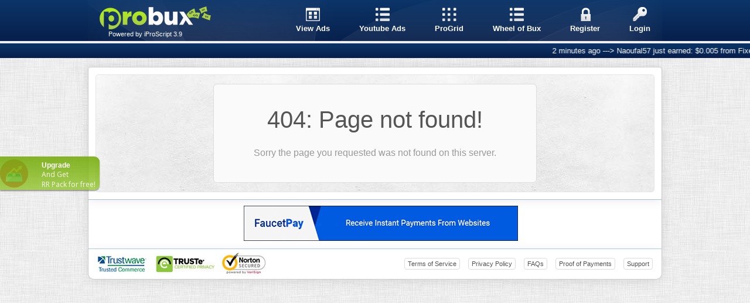

--- FILE ---
content_type: text/html; charset=UTF-8
request_url: https://www.probux.net/cloudgames.php?play=343437&games=bunny-quest
body_size: 4892
content:
<!doctype html>
<html lang="en"><head>
<!-- Google tag (gtag.js) -->
<script async src="https://www.googletagmanager.com/gtag/js?id=G-3LTTLKDPZ8"></script>
<script>
  window.dataLayer = window.dataLayer || [];
  function gtag(){dataLayer.push(arguments);}
  gtag('js', new Date());

  gtag('config', 'G-3LTTLKDPZ8');
</script>
<meta http-equiv="content-type" content="text/html; charset=UTF-8">
<meta http-equiv="X-UA-Compatible" content="IE=edge">
<meta charset="utf-8">
<title>ProBux - Error 404!</title>
<meta name="viewport" content="width=device-width, initial-scale=1.0, maximum-scale=1.0, user-scalable=no">
<meta name="description" content="ProBux: Get Paid, every 30 seconds! Now you can multiply your earnings just by viewing advertisements. ProBux pays you to view advertisements provided by our advertisers.">
<meta name="keywords" content="probux registration, probux login, probux login my account, bux, probux, get paid to click, paid-to-click advertising, advertising, make money online, ptc advertising, click, free money online, traffic, affiliate program, product advertising, ptc, make money from home, affiliate marketing, cheap advertising, low cost advertising, cryptocurrency, cryptocurrencies, Bitcoin, Litecoin, Ethereum, Zcash, Dash, Ripple, Monero, Bitcoin Cash">
<link rel="canonical" href="https://www.probux.net/">
<meta name="robots" content="index,follow,noodp,noydir,noarchive">
<link rel="shortcut icon" href="https://www.probux.net/favicon.ico">
<link rel="stylesheet" type="text/css" href="https://www.probux.net/css_probux/css-style.css" media="screen">
<link rel="stylesheet" type="text/css" href="https://www.probux.net/css_probux/view-anc.css" media="screen">
<script src="https://code.jquery.com/jquery-1.10.1.min.js"></script>
<script type="text/javascript" src="https://www.probux.net/tooltip/tipped/tipped.js"></script>
<link rel="stylesheet" type="text/css" href="https://www.probux.net/tooltip/css/tipped.css">
<link href="https://fonts.googleapis.com/css?family=Open+Sans:300,400,600,700" rel="stylesheet">
<link href="https://fonts.googleapis.com/css?family=Lato:300,400,600,700" rel="stylesheet">
<link rel="stylesheet" type="text/css" href="https://cdnjs.cloudflare.com/ajax/libs/font-awesome/4.7.0/css/font-awesome.min.css" media="screen">
<link href="https://fonts.googleapis.com/css?family=Montserrat:400,500,600,700" rel="stylesheet">
<link rel="stylesheet" type="text/css" href="https://www.probux.net/css_probux/dropdown.css">
<script type="text/javascript">
    $(function () {
        // Add hover event for dropdown functionality
        $('ul > li').hover(
            function () {
                // Show the dropdown menu when hovering
                $(this).find('.dropdown-menu').css({ display: "block" });
                $(this).find('ul').first().css({ display: "block" });
            },
            function () {
                // Hide the dropdown menu when not hovering
                $(this).find('.dropdown-menu').css({ display: "none" });
                $(this).find('ul').first().css({ display: "none" });
            }
        );
    });
</script>
<style>

</style>
<style>
#seals{border:0;margin:0 auto;}
#seals td{padding:22px 27px;}
#seals img{border:0;}
.bts-pay, .bts-pay-d{padding:15px 12px !important;}
.color-red{border:solid 1px #E49786;/*text-shadow: -1px 1px 0px #4d1f14;*/border-radius:2px;-webkit-border-radius:2px;-webkit-box-shadow:0px 1px 2px 0px #b3b3b3;box-shadow:0px 1px 2px 0px #b3b3b3;background: #f27051;background: -moz-linear-gradient(top,  #f27051 0%, #c84626 100%);background: -webkit-gradient(linear, left top, left bottom, color-stop(0%,#f27051), color-stop(100%,#c84626));background: -webkit-linear-gradient(top,  #f27051 0%,#c84626 100%);background: -o-linear-gradient(top,  #f27051 0%,#c84626 100%);background: -ms-linear-gradient(top,  #f27051 0%,#c84626 100%);background: linear-gradient(to bottom,  #f27051 0%,#c84626 100%);filter: progid:DXImageTransform.Microsoft.gradient( startColorstr='#f27051', endColorstr='#c84626',GradientType=0 );zoom:1;}
.color-red:hover{background:#c84626;}
.color-red:active{background:#c84626;border:solid 1px #8B493A;-webkit-box-shadow:inset 0px 0px 8px  #a54027;box-shadow:inset 0px 0px 8px  #a54027;}
.linko{font:11px/10px Verdana,Arial,Helvetica,sans-serif;color:#fff;text-decoration:none;}
.linko:hover{text-decoration:underline;}
.blinking1{animation:blinkingText 1.2s infinite;}
@keyframes blinkingText{0%{color:#000;}49%{color:#000;}60%{color:transparent;}99%{color:transparent;}100%{color:#000;}}
.blinking1{animation: opacity 2s ease-in-out infinite;opacity: 1;}
@keyframes opacity{0% {opacity: 1;}50% {opacity: 0}100% {opacity: 1;}}
.dropdown{list-style: none!important;}
.dropdown-menu ul{list-style: none !important;margin: 0;padding: 0;}
.ticker-wrapper-h{display:flex;position:relative;overflow:hidden;padding-top:5px;padding-bottom:5px;background: #071f4b;background: -moz-linear-gradient(top, #0c3569 0%, #071f4b 100%);background: -webkit-gradient(linear, left top, left bottom, color-stop(0%, #0c3569), color-stop(100%, #071f4b));background: -webkit-linear-gradient(top, #0c3569 0%, #071f4b 100%);background: -o-linear-gradient(top, #0c3569 0%, #071f4b 100%);background: -ms-linear-gradient(top, #0c3569 0%, #071f4b 100%);background: linear-gradient(to bottom, #0c3569 0%, #071f4b 100%);-ms-filter: "progid:DXImageTransform.Microsoft.gradient(GradientType=0,startColorstr='#0c3569', endColorstr='#071f4b')";}
.ticker-wrapper-h .heading{background-color: #1c6547;color:#fff;padding:5px 10px;flex:0 0 auto;z-index:0;}
.ticker-wrapper-h .heading:after{content:"";position:absolute;top:0;padding-top:10px;border-left:20px solid #1c6547;border-top:17px solid transparent;border-bottom:15px solid transparent;}
.news-ticker-h{display:flex;margin:0;padding:0;padding-left:90%;z-index:0;animation-iteration-count:infinite;animation-timing-function:linear;animation-name:tic-h;animation-duration:60s;}
.news-ticker-h:hover{animation-play-state:paused; }
.news-ticker-h li{display:flex;width:100%;align-items:center;white-space:nowrap;padding-left:20px;color:#fff;}
.news-ticker-h li a{color:#fff;font-weight:bold;}
@keyframes tic-h{0%{-webkit-transform:translate3d(0, 0, 0);transform:translate3d(0, 0, 0);visibility:visible;}100% {-webkit-transform:translate3d(-100%, 0, 0);transform:translate3d(-100%, 0, 0);}}




.mob-pr-logo{display:none !important;}







@media (max-width: 768px) {
#menu-table{width:100% !important;}

.c-table{width:100% !important;border-radius:0px !important;margin-top:5px !important;}



.tab-pr-1-home{width:100% !important;}
.pr-banner-size{width:100% !important;height:100% !important;}
.pr-do1{display:none !important;}
#f-table{width:100% !important;}
#f-td-copyright{display:block !important;font-size:10px !important;text-align:center !important;}
.tab-pr{display:block !important;}
#ul-footer{float:left !important;width:100% !important;margin:20px auto !important;}
.ci-box{padding: 16px 0px !important;}

.ci-box td{text-align:center !important;}

.m-pr-1{display:none !important;}







.button-link{display:block !important;margin:10px !important;width:25% !important;}
#allq{width:100% !important;}









.c-td{float:left !important;padding:12px !important;width:calc(100% - 24px) !important;}
.gray-box{width:100% !important;}
.gray-box-child{width:100% !important;}
.mob-pr-logo{display:block !important;}
.linko{display:none !important;}








#ul-footer li{padding-left:10px !important;}
.td-error{width:100% !important;}
#sidebar_mob{right:12px;display:block !important;position:fixed;z-index:1;height:100vh;overflow-y:auto;transition:all .5s;top:79px;right:-36px;z-index:100;}



.mob-menu-btn{font-size:28px;cursor:pointer;display:block !important;}
.box-form{width:100% !important;}
.cash-dep-pd{padding:30px 25px 30px !important;}



.ba-pr-adap{width:300px !important;height:250px !important;}
.anc-style{float:none !important;text-align:-webkit-center;}
.anc-ba-ad{padding:10px 10px 0px 10px !important;}
.anc-advet-pd{padding-left:0px !important;}
.anc-vid-ad{width:30% !important;}
.anc-grid-pd{padding:0px !important;}
.anc-grid-input{width:auto !important;}



.chart-size-tot{width:calc(100% - 40px) !important;height:180px !important;}



.ban-ref-si{width:90% !important;height:90% !important;}


.ban-pd-so{padding:20px 0px !important;width:auto !important;border:0px solid #ccc !important;border-top:1px solid #ccc !important;}
.ban-tex-ct{text-align:center !important;}
.ban-tex-wd{width:95% !important;}
.ban-pd-lf{text-align:center !important;padding-left:0px !important;}

.grid-disp{display:block !important;}
.grid-wd{width:auto !important;}
.clixgrid_block{width:100% !important;background-size:100% 100% !important;}
.grid-mrg{margin-left:0px !important;}
.grid-ctr{margin:0px auto !important;}


}






.mob-menu-btn{display:none;}
#sidebar_mob{display:none;}



</style>




<script>
document.addEventListener("DOMContentLoaded", function() {
    const btn = document.getElementById("mobMenuBtn");
    const sidebar = document.getElementById("sidebar_mob");
    const overlay = document.getElementById("sidebarOverlay");
    let isOpen = false; // toggle state
    btn.addEventListener("click", () => {
        if (!isOpen) {
            sidebar.style.right = "12px";
            overlay.style.setProperty("width", "89%", "important");
            overlay.style.float = "left";
        } else {
            sidebar.style.right = "-36px";
            overlay.style.setProperty("width", "100%", "important");
        }
        isOpen = !isOpen;
    });
});
</script>
</head>
<body>
<div id="header-menu">
<table align="center" cellspacing="0" cellpadding="0" id="menu-table" style="width:980px;background:url('https://www.probux.net/image/x2-banner-abstract.png') no-repeat center top;">
<tr>
<td align="left" width="199" style="padding-left: 20px;">
<a href="https://www.probux.net/">
<img src="https://www.probux.net/image/probux-logo.png" width="190" height="39" style="padding-top:10px;" class="m-pr-1">
<img src="https://www.probux.net/image/probux-logo-mobile.png" width="39" height="39" class="mob-pr-logo">
</a>
<a href="https://www.iproscript.com/" title="The world's #1 PTC Script!" target="blank" class="linko" style="margin-left:15px;vertical-align:top;">Powered by iProScript 3.9</a>

</td>
<td align="right" style="padding-right: 20px;">
	<table id="m-topo" cellpadding="0" cellspacing="0">
	<tr>

<td class="m-pr-1"><div class="m-topo-sprite m-icn-view"></div><a href="/viewads.php">View Ads</a></td><td class="m-fix-space"></td>
<td class="m-pr-1"><div class="m-topo-sprite m-icn-offers"></div><a href="/video_ads.php">Youtube Ads</a></td><td class="m-fix-space"></td>
<td class="m-pr-1"><div class="m-topo-sprite m-icn-grid"></div><a href="/progrid.php">ProGrid</a></td><td class="m-fix-space"></td>
<td class="m-pr-1"><div class="m-topo-sprite m-icn-offers"></div><a href="/spinwheel.php">Wheel of Bux</a></td><td class="m-fix-space"></td>
<td><div class="m-topo-sprite m-icn-lock"></div><a href="/register.php">Register</a></td><td class="m-fix-space"></td>
<td><div class="m-topo-sprite m-icn-key"></div><a href="/login.php">Login</a></td>

	</tr>
	</table>
</td>
</tr>
</table>
</div>

<div class="ticker-wrapper-h">
<ul class="news-ticker-h"><li>
   2 minutes ago ---> Naoufal57 just earned: $0.005 from Fixed Ads.</u>
</li><li>
   8 minutes ago ---> gagins just earned: $0.005 from Faucet.</u>
</li><li>
   9 minutes ago ---> metal64 just earned: $0.0005 from Daily Ads.</u>
</li><li>
   9 minutes ago ---> metal64 just earned: $0.0005 from Daily Ads.</u>
</li><li>
   9 minutes ago ---> metal64 just earned: $0.0005 from Daily Ads.</u>
</li><li>
   9 minutes ago ---> metal64 just earned: $0.0005 from Daily Ads.</u>
</li><li>
   10 minutes ago ---> metal64 just earned: $0.0005 from Daily Ads.</u>
</li><li>
   10 minutes ago ---> metal64 just earned: $0.0005 from Daily Ads.</u>
</li><li>
   10 minutes ago ---> metal64 just earned: $0.0005 from Daily Ads.</u>
</li><li>
   10 minutes ago ---> metal64 just earned: $0.0005 from Daily Ads.</u>
</li></ul>
</div><table align="center" cellpadding="0" cellspacing="0" class="c-table">
<tr><td align="center" class="c-td">
		
		
	<table cellpadding="0" cellspacing="0" class="c-inside">
<tr><td align="center" class="ci-inside-td">
		
		<table align="center" cellpadding="0" cellspacing="0" class="ci-box">
<tr>
			<td align="center" style="padding:22px 10px 5px;font:40px Arial,Helvetica,sans-serif;color:#555;">404: Page not found!</td>
		</tr>
		<tr>
			<td align="center" style="padding:18px 10px 5px;font:16px/22px Arial, Helvetica, sans-serif;color:#999;">
			<p style="width:500px;margin-bottom:18px;">Sorry the page you requested was not found on this server.</p>
			</td>
		</tr>		
</table>
		
	</td></tr>
</table>

</td></tr>
</table>

<table align="center" cellpadding="0" cellspacing="0" style="margin:0 auto;width:980px;background:#fff;border-top:1px solid #b0c8e3;border-left:1px solid #ccc;border-right:1px solid #ccc;box-shadow:0 0 20px rgba(0, 0, 0, 0.1);" class="tab-pr-1-home">
<tr>
		<td align="center">
			<table cellspacing="0" cellpadding="0">
<tr>
    <td align="left" style="padding: 10px 10px;" class="pr-do1">
    <!-- adThurst - Ad Display Code -->
<div id="adm-container-1767"></div>
<!-- adThurst - Ad Display Code --><br>
			</td>
    <td align="right" style="padding: 10px 10px;">
    <center>
	<div><a name="scrl"></a><a href="bannerclick.php?id=127" target="_blank"><img src="https://www.probux.net/image/faucetpay_banner.gif" border="0" width="468" height="60" class="pr-banner-size"></a>
			<br></td></tr>
	</div>
</center>
			</td>
			</tr>
			</table>
		</td>
	</tr>
</table></td>
	</tr>
</table>








<table align="center" cellpadding="0" cellspacing="0" id="f-table">
	<tr>
	<td align="left" id="f-td-copyright">
<img src="https://www.probux.net/image/seals/f-seals.jpg" width="288" height="36" border="0" usemap="#imap_seals">
<map id="imap_seals" name="imap_seals">
  <area shape="rect" coords="0,1,85,36" alt="This site protected by Trustwave's Trusted Commerce" title="This site protected by Trustwave's Trusted Commerce" href="https://www.probux.net/" target="_blank">
  <area shape="rect" coords="98,2,202,36" alt="ProBux Ltd. Privacy Seal Certification" title="ProBux Ltd. Privacy Seal Certification" href="https://www.probux.net/" target="_blank">
  <area shape="rect" coords="212,0,287,35" alt="Norton Secured by Verisign" title="Norton Secured by Verisign" href="https://www.probux.net/" target="_blank">
</map>
</td>
	<td align="right" class="tab-pr">
	<ul id="ul-footer">
	<li><a href="/terms.php">Terms of Service</a></li>
	<li><a href="/privacy.php">Privacy Policy</a></li>
	<li><a href="/faqs.php">FAQs</a></li>
	<li class="pr-do1"><a href="/payment_proof.php">Proof of Payments</a></li>
	<li style="margin-right:15px;"><a href="/help/">Support</a></li>
	</ul>
	</td>
	</tr>
	</table>
               <div class="pr-do1" style="width:154px;height:57px;position:fixed;left:0px;top:17px;z-index: 99999;opacity:1;margin-top:150px;display: yes;">
					<a href="upgrade.php">
						<div style="float:left;height:57px;width:170px;border-radius:0px 9px 9px 0px;box-shadow: 0px 2px 2px rgb(0 0 0 / 38%);background:linear-gradient(0deg, rgba(134,192,19,0.7), rgba(118,171,14,0.9)), url(https://www.probux.net/image/Money-Increase-icon.png) no-repeat left;z-index:99999;opacity:1;margin-top:100px;"> 
							<div style="float: right;padding-right: 7px;padding-top: 7px;font-family: 'Raleway', sans-serif;color: black;font-size: 12px;">
								<div style="margin-top: 1px;  color:#fff;"><b>Upgrade</b></div>
								<div style="float: left; font-size: 12px; font-family: 'Open Sans',sans-serif; color:#fff;"><span class="blinking" style="display: inline; opacity: 0.904508;">And Get <br>RR Pack for free!</span></div>
							</div>
						</div>
					</a>
				</div>
<script defer src="https://static.cloudflareinsights.com/beacon.min.js/vcd15cbe7772f49c399c6a5babf22c1241717689176015" integrity="sha512-ZpsOmlRQV6y907TI0dKBHq9Md29nnaEIPlkf84rnaERnq6zvWvPUqr2ft8M1aS28oN72PdrCzSjY4U6VaAw1EQ==" data-cf-beacon='{"version":"2024.11.0","token":"9ebc48b363904f1b83871f61db6fc5f6","r":1,"server_timing":{"name":{"cfCacheStatus":true,"cfEdge":true,"cfExtPri":true,"cfL4":true,"cfOrigin":true,"cfSpeedBrain":true},"location_startswith":null}}' crossorigin="anonymous"></script>
</body></html>

--- FILE ---
content_type: text/css
request_url: https://www.probux.net/css_probux/css-style.css
body_size: 3903
content:
html{overflow-y:scroll;}

html, body, img, div, span, form, label, table, tr, td, ul, li, font, p, hr, h1{margin:0;padding:0;border:0;vertical-align:baseline;font-weight:inherit;font-style:inherit;font-size:100%;font-family:inherit;}

body{background:url('image/bg1.jpg');font:normal 13px Arial,Helvetica,sans-serif;padding-bottom:10px;}

table,tr,td{vertical-align:middle;}

form{display:inline;}

/*START Fix Firefox button*/
button::-moz-focus-inner, input[type="button"]::-moz-focus-inner, input[type="submit"]::-moz-focus-inner, input[type="reset"]::-moz-focus-inner { 
padding:0 !important;border:0 none !important;}
/*END Fix Firefox button*/

input{background-color:#FBFBFB;color:#3a3a3a;font:13px Verdana,Arial,Helvetica,sans-serif;outline-width:0;padding:2px 4px;width:186px;height:20px;border-radius:2px;border-style:solid;border-width:1px;border-color:#c0c0c0 #d9d9d9 #d9d9d9 #d9d9d9;}
input:hover{ border-color:#A0A0A0 #B9B9B9 #B9B9B9;border-right: 1px solid #B9B9B9;box-shadow: 0 1px 2px rgba(0, 0, 0, 0.1) inset;}
input:focus{border:1px solid #4d90fe;box-shadow:0 1px 2px rgba(0, 0, 0, 0.3) inset;}
input.error{border:1px solid #DD4B39;}
.td-error{font:13px 'lucida grande',tahoma,verdana,arial,sans-serif;color:#DD4B39;padding:3px 10px 0;}

.upg-tag{border-radius:4px;border:1px solid #aaa;color:#fff;font:bold 10px Verdana, Arial, Helvetica, sans-serif;padding:3px 6px;}
.tag-premium{background:#5aa53b;}
.tag-standard{ /*background:#9698ce;*/
background: #6e70a2;
background: -moz-linear-gradient(top, #9C9ED0, #6e70a2);
background: -ms-linear-gradient(top, #9C9ED0, #6e70a2);
background: -o-linear-gradient(top, #9C9ED0, #6e70a2);
background: -webkit-linear-gradient(top, #9C9ED0, #6e70a2);
background: linear-gradient(top, #9C9ED0, #6e70a2);
border:1px solid #6e70a2 !important;
}
.tag-golden{ /*background:#a59c3b;*/
background: #989665;
background: -moz-linear-gradient(top, #c4c28e, #989665);
background: -ms-linear-gradient(top, #c4c28e, #989665);
background: -o-linear-gradient(top, #c4c28e, #989665);
background: -webkit-linear-gradient(top, #c4c28e, #989665);
background: linear-gradient(top, #c4c28e, #989665);
border:1px solid #989665 !important;
}
.tag-ultimate{ /*background:#ad3d61;*/
background: #963846;
background: -moz-linear-gradient(top, #c7466f, #963846);
background: -ms-linear-gradient(top, #c7466f, #963846);
background: -o-linear-gradient(top, #c7466f, #963846);
background: -webkit-linear-gradient(top, #c7466f, #963846);
background: linear-gradient(top, #c7466f, #963846);
border:1px solid #963846 !important;
}
.tag-admin{background:#bd362a;}
.tag-mods{background:#7f12ad;}

.ballon-green,.ballon-orange,.ballon-purple{font:11px/10px Arial,Helvetica,sans-serif;color:#fff;padding:0 3px;vertical-align:1px;border-radius:5px;}

.ballon-green{
background: #a1e048;
background: -moz-linear-gradient(top, #a1e048, #7bac37);
background: -ms-linear-gradient(top, #a1e048, #7bac37);
background: -o-linear-gradient(top, #a1e048, #7bac37);
background: -webkit-linear-gradient(top, #a1e048, #7bac37);
background: linear-gradient(top, #a1e048, #7bac37);
}
.ballon-orange{
background: #e9a536;
background: -moz-linear-gradient(top, #e9a536, #c58316);
background: -ms-linear-gradient(top, #e9a536, #c58316);
background: -o-linear-gradient(top, #e9a536, #c58316);
background: -webkit-linear-gradient(top, #e9a536, #c58316);
background: linear-gradient(top, #e9a536, #c58316);
}
.ballon-purple{
background: #D236E9;
background: -moz-linear-gradient(top, #D236E9, #AA16C5);
background: -ms-linear-gradient(top, #D236E9, #AA16C5);
background: -o-linear-gradient(top, #D236E9, #AA16C5);
background: -webkit-linear-gradient(top, #D236E9, #AA16C5);
background: linear-gradient(top, #D236E9, #AA16C5);
}

/*START MENU*/
#header-menu{
display:table;width:100%;height:70px;box-shadow:0 5px 5px rgba(0, 0, 0, 0.1);border-bottom:4px solid #eee;
/*gradient*/
background: #071f4b; /* Old browsers */
background: -moz-linear-gradient(top,  #0c3569 0%, #071f4b 100%); /* FF3.6+ */
background: -webkit-gradient(linear, left top, left bottom, color-stop(0%,#0c3569), color-stop(100%,#071f4b)); /* Chrome,Safari4+ */
background: -webkit-linear-gradient(top,  #0c3569 0%,#071f4b 100%); /* Chrome10+,Safari5.1+ */
background: -o-linear-gradient(top,  #0c3569 0%,#071f4b 100%); /* Opera 11.10+ */
background: -ms-linear-gradient(top,  #0c3569 0%,#071f4b 100%); /* IE10+ */
background: linear-gradient(to bottom,  #0c3569 0%,#071f4b 100%); /* W3C */
-ms-filter: "progid:DXImageTransform.Microsoft.gradient(GradientType=0,startColorstr='#0c3569', endColorstr='#071f4b')";
}
#menu-table{margin:0 auto;width:980px;height:70px;}
#m-topo{border:0;padding:0;overflow:hidden;float:right;}
#m-topo td{vertical-align:top;text-align:center;} .m-fix-space{width:50px;/*fix space td*/}
#m-topo a{color:#fff;text-decoration:none;font:bold 13px/18px "Trebuchet MS",Arial,sans-serif;padding-top:28px;margin-top:-24px;display:block;*zoom:1;}
#m-topo a:hover{text-decoration:underline;/*background:url('image/m-topo-splash.png') top center no-repeat;*/}
.m-topo-sprite{margin:0 auto;display:block;width:24px;height:24px;background:url('image/m-topo-sprite.png') no-repeat;}
.m-icn-acc{background-position: 0 0;} 
.m-icn-cancel{background-position: -25px 0;} 
.m-icn-forum{background-position: -50px 0;} 
.m-icn-grid{background-position: -75px 0;} 
.m-icn-key{background-position: -100px 0;} 
.m-icn-lock{background-position: -125px 0;} 
.m-icn-offers{background-position: -150px 0;} 
.m-icn-tasks{background-position: -175px 0;} 
.m-icn-view{background-position: -200px 0;} 
/*END MENU*/
/*START MENURENTING*/
#r-box-title{display: inline-block;font: 13px 'Trebuchet MS',Arial,sans-serif;color: #3f4c59;background: #edf1f5;padding: 3px 10px;border-radius: 3px;border: 1px solid #D6D6DD;text-shadow: 0 1px 0 #fff;}
.rent-button{color: #fff;display: inline-block;padding: 2px 7px;background: grey;border: 1px solid white;cursor: pointer;font-size: 12px;width: 20px;}
.button-subm{color: rgb(255,255,255);background: rgb(127, 148, 44);width: auto;height: auto;margin-right: 15px;cursor: pointer;font:bold 10px 'Trebuchet MS',Arial,sans-serif;transition-property: background;transition-duration: 0.2s;
transition-timing-function: linear;border: 1px solid #CDCDCD;padding: 3px 7px;}
.button-subm:hover{text-decoration: underline;background: rgb(255, 221, 0);}
.button-subm-d{color: rgb(255,255,255);background: #9f9f9f;background: -moz-linear-gradient(top, #9f9f9f 0%, #797979 100%);background: -webkit-gradient(linear, left top, left bottom, color-stop(0%,#9f9f9f), color-stop(100%,#797979));background: -webkit-linear-gradient(top, #9f9f9f 0%,#797979 100%);background: -o-linear-gradient(top, #9f9f9f 0%,#797979 100%);background: -ms-linear-gradient(top, #9f9f9f 0%,#797979 100%);background: linear-gradient(to bottom, #9f9f9f 0%,#797979 100%);filter: progid:DXImageTransform.Microsoft.gradient( startColorstr='#9f9f9f', endColorstr='#797979',GradientType=0 );width: auto;height: auto;margin-right: 15px;cursor: pointer;font: bold 10px 'Trebuchet MS',Arial,sans-serif;transition-property: background;transition-duration: 0.2s;transition-timing-function: linear;
    border: 1px solid #CDCDCD;padding: 3px 7px;}
.rent-button-plus{color: #fff;display: inline-block;padding: 2px 7px;background:rgb(127, 148, 44);border: 1px solid white;cursor:pointer;font-size: 12px;width: 20px;}
.rent-button-plus:hover{background: rgb(255, 221, 0);}
/*END MENURENTING*/
/*START MENUHOME*/
.acc-icons{width:125px;height:95px;text-align:center;color:#555;font:11px/122px 'OpenSansBold','Helvetica Neue',Helvetica,Arial,sans-serif;background-color:#f1f1f1 !important;border-radius: 2px;box-shadow: #fff 0 1px 0 inset;border-right: 1px solid #e4e4e4;border-bottom:1px solid #e4e4e4;border-top:1px solid #f2f2f2;border-left:1px solid #f2f2f2;}
.acc-icons:hover{border:1px solid #ccc;cursor:pointer;background-color:#ffe !important}
.error{color:#b94a48;font-weight: bold;}
.success{color:#00ac00;font-weight: bold;}
/*END MENUHOME*/

/*START MENULEFT*/
.menuleft-box-title{padding:9px 10px;border:1px solid #DCE7F0;background:#edf1f5;font:bold 13px 'Trebuchet MS',Arial,sans-serif;
color:#3f4c59;-webkit-box-shadow:rgba(255,255,255,0.6) 0 1px 0 inset;box-shadow:rgba(255,255,255,0.6) 0 1px 0 inset;}
.menuleft-box-content{padding:6px 5px;border-left:1px solid #dedede;border-right:1px solid #dedede;background:#f9f9f9;}
.ul-bt-acc{list-style-type:none;width:100%;}
.ul-bt-acc li{padding:2px 0 4px;width:100%;}
.ul-bt-acc li a{border-width:1px;border-style:solid;border-color:#FFF #EEE #EEE #FFF;
font:11px Verdana, Arial, Helvetica, sans-serif;cursor:pointer;text-decoration:none;
display:block;padding:3px 6px;width:175px;border-radius:3px;color:#3F4C59;}
.ul-bt-acc li a:hover{background:#F5F5F5;text-decoration:underline;border-color:#EEEEEE #DEDEDE #DEDEDE #EEEEEE;color:#1155CC;}
/*END MENULEFT*/

/*START INDEX*/
.idx-title{font:bold 36px Georgia,"Times New Roman",Times,serif;color:#99CC00;text-shadow:0 1px 0 #ccc,0 2px 0 #000,0 3px 0 #000,0 3px 0 #000,0 3px 0 #000,0 6px 1px rgba(0,0,0,.1),0 0 5px rgba(0,0,0,.1),0 1px 3px rgba(0,0,0,.3),0 3px 5px rgba(0,0,0,.2),0 5px 10px rgba(0,0,0,.25),0 10px 10px rgba(0,0,0,.2),0 20px 20px rgba(0,0,0,.15);}
.idx-subtitle{font:bold 22px/1.5em Garamond,Georgia,"Times New Roman",Times,serif;color:#99D6FA;text-shadow: 0 1px 1px #000000;}
#ul-bt-idx {float:left;list-style-type:none;overflow:hidden;}
#ul-bt-idx li {float:left;}
#ul-bt-idx li a{
display:block;padding:10px 25px;border-radius:4px;
text-align:center;text-decoration:none;
font:bold 22px Arial, Helvetica, sans-serif;color:#fff;
border:solid 1px #81c020;text-shadow: -1px 1px 0px #427b3f;
border-radius:4px;-webkit-border-radius:4px;-webkit-box-shadow:0px 1px 2px 0px #b3b3b3;box-shadow:0px 1px 2px 0px #b3b3b3;
background: #77bd11;
background: -moz-linear-gradient(top,  #77bd11 0%, #60a604 100%);
background: -webkit-gradient(linear, left top, left bottom, color-stop(0%,#77bd11), color-stop(100%,#60a604));
background: -webkit-linear-gradient(top,  #77bd11 0%,#60a604 100%);
background: -o-linear-gradient(top,  #77bd11 0%,#60a604 100%);
background: -ms-linear-gradient(top,  #77bd11 0%,#60a604 100%);
background: linear-gradient(to bottom,  #77bd11 0%,#60a604 100%);
filter: progid:DXImageTransform.Microsoft.gradient( startColorstr='#77bd11', endColorstr='#60a604',GradientType=0 );
zoom:1;
}
#ul-bt-idx li a:hover{background:#65ab07;text-decoration:underline;}
#ul-bt-idx li a:active{background:#5c9d07;border:solid 1px #54880E;-webkit-box-shadow:inset 0px 0px 8px  #568e0d;box-shadow:inset 0px 0px 8px  #568e0d;}
.idx-titles-content{color:#0350A6;font:16px/18px Georgia,"Times New Roman",Times, serif;margin-bottom:4px;}
.idx-subtitles-content{color:#545454;font-size:12px;line-height:18px;}
.idx-ul{list-style-type:none;padding:0;margin:2px 0 0 0;display:table;}
.idx-ul li{
	background:url('image/idx-list.jpg') no-repeat left center;
	padding-left:12px;font:11px/18px Verdana,Arial,Helvetica,sans-serif;color:#545454;
}
.idx-ul li:hover{color:red;}
.idx-sprite{float:right;background:url('image/idx-sprite.jpg') no-repeat right center;}
.idx-icn1{width:40px;height:40px;background-position:0 0;}
.idx-icn2{width:32px;height:32px;background-position:-80px;}
.idx-icn3{width:40px;height:40px;background-position:-40px 0;}
.idx-icn4{width:19px;height:19px;background-position:-112px -1px;}
.idx-icn5{width:19px;height:19px;background-position:-112px -20px;}
/*END INDEX*/


.button-submit{font-size:11px;padding:8px 12px;width:auto;overflow:visible;outline-width:0;height:auto !important;}
.button-mini{font-size:10px;padding:4px 8px;display:inline-block;*display:inline;}
.button-link{font-size:11px;padding:8px 12px;display:inline-block;*display:inline;}

.button-submit,.button-mini,.button-link,.forum-button-mini,#ul-topic li a{
	font-family:Verdana,Arial,Helvetica,sans-serif;font-weight:bold;text-decoration:none;color:#fff;cursor:pointer;text-transform:uppercase;
	border:solid 1px #2b8cca;/*text-shadow: 1px 1px 0px #757575;*/
	border-radius:4px;-webkit-border-radius:4px;-webkit-box-shadow:0px 1px 2px 0px #b3b3b3;box-shadow:0px 1px 2px 0px #b3b3b3; 
	background: #4da1e2;
	background: -moz-linear-gradient(top,  #4da1e2 0%, #448fc9 100%);
	background: -webkit-gradient(linear, left top, left bottom, color-stop(0%,#4da1e2), color-stop(100%,#448fc9));
	background: -webkit-linear-gradient(top,  #4da1e2 0%,#448fc9 100%);
	background: -o-linear-gradient(top,  #4da1e2 0%,#448fc9 100%);
	background: -ms-linear-gradient(top,  #4da1e2 0%,#448fc9 100%);
	background: linear-gradient(to bottom,  #4da1e2 0%,#448fc9 100%);
	filter: progid:DXImageTransform.Microsoft.gradient( startColorstr='#4da1e2', endColorstr='#448fc9',GradientType=0 );
	zoom:1;
}
.button-submit:hover,.button-mini:hover,.button-link:hover,.forum-button-mini:hover,#ul-topic li a:hover{background:#438cc4;text-decoration:underline;}
.button-submit:active,.button-mini:active,.button-link:active,.forum-button-mini:active,#ul-topic li a:active{border:solid 1px #005788;background:#0d78b5;-webkit-box-shadow:inset 0px 0px 8px  #6D6D6D;box-shadow:inset 0px 0px 8px  #6D6D6D;}

.button-submit-d,.forum-button-mini-d,#ul-topic-d li a{
	font:bold 11px Verdana,sans-serif;text-transform:uppercase;padding:8px 12px;
	width:auto;overflow:visible;outline-width:0;
	color:#eee !important;cursor:default !important;text-decoration:none !important;height:auto !important;
	border:solid 1px #797979;/*text-shadow: 1px 1px 0px #757575;*/
	border-radius:4px;-webkit-border-radius:4px;-webkit-box-shadow:0px 1px 2px 0px #b3b3b3;box-shadow:0px 1px 2px 0px #b3b3b3;
	background: #9f9f9f;
	background: -moz-linear-gradient(top,  #9f9f9f 0%, #797979 100%);
	background: -webkit-gradient(linear, left top, left bottom, color-stop(0%,#9f9f9f), color-stop(100%,#797979));
	background: -webkit-linear-gradient(top,  #9f9f9f 0%,#797979 100%);
	background: -o-linear-gradient(top,  #9f9f9f 0%,#797979 100%);
	background: -ms-linear-gradient(top,  #9f9f9f 0%,#797979 100%);
	background: linear-gradient(to bottom,  #9f9f9f 0%,#797979 100%);
	filter: progid:DXImageTransform.Microsoft.gradient( startColorstr='#9f9f9f', endColorstr='#797979',GradientType=0 );
	zoom:1;
}


a.link{font:12px/1.3em Arial,Helvetica,sans-serif;color:#1155CC;text-decoration:none;}
a.link:hover{text-decoration:underline;}

/*c=content , ci=content-inside*/
.c-table{margin:0 auto;width:980px;background:#fff;border-left:1px solid #ccc;border-right:1px solid #ccc;box-shadow:0 0 20px rgba(0, 0, 0, 0.1);margin-top:15px;border-top:1px solid #ccc;border-radius:5px 5px 0px 0px;position:relative;z-index:1;}
.c-td{vertical-align:top;padding:12px;}

.c-inside{border:1px solid #E5E5E5;width:100%;height:40px;font:16px Verdana,sans-serif;color:#444;border-radius:5px;}
.ci-inside-td{vertical-align:top;padding:15px;}

.ci-top-table{border:1px solid #E5E5E5;width:100%;height:40px;font:16px Verdana,sans-serif;color:#444;border-radius:5px 5px 0px 0px;}
.ci-bottom-table{border:1px solid #E5E5E5;width:100%;margin-top:8px;border-radius:0 0 10px 10px;}

.c-inside, .ci-top-table, .ci-bottom-table{background:url('image/bgi.jpg');}

.ci-box{border-radius:6px;text-align:left;border:1px solid #ddd;background:#fbfafa;font:bold 13px Arial,sans-serif;color:#333;padding:16px 15px;}

.gray-box{border:1px solid #CDCDCD;font:11px/20px Verdana,Arial,Helvetica,sans-serif;color:#3F4C59;}
.gray-box-child{border:1px solid #CDCDCD;font:11px/20px Verdana,Arial,Helvetica,sans-serif;color:#3F4C59;background: #f9f9f9;}
.gray-box-child td{border-bottom: 1px solid #e0e0e0;}
.gray-box-child tr:hover td{background: #f1f1f1;}
.gray-box-title{padding:9px 10px;border:1px solid #fff;font:bold 13px 'Trebuchet MS',Arial,sans-serif;color:#3f4c59;background:#f1f1f1;border-bottom:1px solid #e5e5e5 !important;}
.gray-box-td{padding:9px 16px 9px;background:#fbfafa;}
.gray-box-content{font:11px/20px Verdana,Arial,Helvetica,sans-serif;color:#3F4C59;}
.gray-box-hr{background:url('image/dot.gif') repeat-x;height:1px;padding-bottom:7px;}

.box-msg{box-shadow: 0 1px 3px rgba(0, 0, 0, 0.1), 0 1px rgba(255,255,255,0.4) inset;
 -webkit-box-shadow: 0 1px 3px rgba(0, 0, 0, 0.1), 0 1px rgba(255,255,255,0.4) inset;border:1px solid;font:18px Georgia, "Times New Roman", Times, serif;letter-spacing:0.6px;padding:6px 24px;border-radius:5px;text-shadow:0 -1px #ddd;
}
.notification-box-info{background-color: #cfe6fc;border-color: #a4c8f5;color:#0f2251;}
.notification-box-success{background-color: #d2f7ad;border-color: #aedb2e;color:#32510f;}
.notification-box-warning{background-color: #fae7a2;border-color: #f5c558;color:#51440f;}
.notification-box-error{background-color:#f2dede;border-color:#eed3d7;color:#b94a48;text-shaddow:0 1px 0 rgba(255,255,255,0.5);}

/*START HELPCENTER*/
.help-int{background:url('image/help-input.gif') no-repeat;width:372px;height:52px;font:21px Arial, Helvetica, sans-serif;border:0;padding:6px 8px 0;}
.help-int:hover, .help-int:focus{border:0;box-shadow:0px 0px 0px;}
.help-subicons{background:url('image/help-subicons.gif') no-repeat;display:block;overflow:hidden;cursor:pointer;width:80px;height:80px;}
.help-sub1{background-position:0 0;} .help-sub2{background-position:0 -80px;} .help-sub3{background-position:0 -160px;} .help-sub4{background-position:0 -240px;}
.helpbox-table{background:#f5f6f9;border-radius:6px;padding:5px 10px;width:320px;}
.helpbox-table:hover{background:#edeff4;cursor:pointer;}
.helpbox-td-img{width:80px;}
.helpbox-title{font:15px Georgia, 'Times New Roman', Times, serif;color:#3B5998;}
.helpbox-text{margin-top:2px;font:11px/16px Verdana, Arial, Helvetica, sans-serif;color:#888;}
.helps-results-div{padding:0 6px 8px;width:568px;background:#feedee;text-shadow:0 -1px #fff;}
.help-results-title{font:bold 17px/26px Georgia, 'Times New Roman', Times, serif;color:#3B5998;}
.help-results-title a{color:#3B5998;text-decoration:none;} .help-results-title a:hover{text-decoration:underline;}
.help-results-text{font:11px/18px Verdana, Arial, Helvetica, sans-serif;color:#333;}
.support-error{color:#900;font:bold 12px/20px Arial, Helvetica, sans-serif;}
.support-textarea{width:450px;height:225px;background:#F4F4F4;border: 1px solid #bbb;border-radius:3px;color:#3a3a3a;padding:2px;outline-width:0;}
.support-textarea:hover, .support-textarea:focus{box-shadow:0 1px 2px rgba(0, 0, 0, 0.1) inset;}
/*END HELPCENTER*/

/*PAYMENT BUTTONS*/
.bts-pay,.bts-pay-d {border:1px solid #d2cfcf;border-radius:3px;padding:16px 12px;background:#fefefe;cursor:pointer;display:inline-block;
background: -moz-linear-gradient(top,  rgba(254,254,254,0) 0%, rgba(230,234,236,0.65) 100%);
background: -webkit-gradient(linear, left top, left bottom, color-stop(0%,rgba(254,254,254,0)), color-stop(100%,rgba(230,234,236,0.65)));
background: -webkit-linear-gradient(top,  rgba(254,254,254,0) 0%,rgba(230,234,236,0.65) 100%);
background: -o-linear-gradient(top,  rgba(254,254,254,0) 0%,rgba(230,234,236,0.65) 100%);
background: -ms-linear-gradient(top,  rgba(254,254,254,0) 0%,rgba(230,234,236,0.65) 100%);
background: linear-gradient(to bottom,  rgba(254,254,254,0) 0%,rgba(230,234,236,0.65) 100%);
filter: progid:DXImageTransform.Microsoft.gradient( startColorstr='#00fefefe', endColorstr='#a6e6eaec',GradientType=0 );}
.bts-pay:hover{background:#f2f2f2;border:1px solid #ddd;}
.bts-pay img{width:70px;height:22px;border:0;}/*original-size-img*/
.bts-pay-d{background:#f0f0f0;border:1px solid #ddd;cursor:default;}
.bts-pay-d img{width:70px;height:22px;border:0;}/*original-size-img*/
/*END PAYMENT BUTTONS*/

/*START FOOTER*/
#f-table{margin:0 auto;width:980px;background:#fff;border-top:1px solid #b0c8e3;border-radius:0px 0px 10px 10px;border-left:1px solid #ccc;border-right:1px solid #ccc;border-bottom:1px solid #ccc;font:11px Verdana,Arial,Helvetica,sans-serif;color:#545454;box-shadow:0 4px 20px -2px rgba(0, 0, 0, 0.1);position:relative;z-index:1;}
#f-td-copyright{padding:6px 15px 7px;} #f-td-facebook{width:21px;padding:1px 10px 2px 11px;} #f-td-twitter{width:21px;padding-top:2px;}
#ul-footer {float:right;list-style-type:none;overflow:hidden;}
#ul-footer li {float:left;padding-left:14px;}
#ul-footer li a{font:11px Verdana,Arial,Helvetica,sans-serif;color:#545454;text-align:center;text-decoration:none;display:block;padding:3px 5px;border:1px solid #ddd;-moz-border-radius:4px;-webkit-border-radius:4px;border-radius:4px;}
#ul-footer li a:hover{color:#fff;background:#448fc9;border:solid 1px #2b8cca;}
.f-socials{background:url('image/f_socials.gif') no-repeat;display:block;overflow:hidden;cursor:pointer;}
.f-facebook{background-position:0 0;width:21px;height:21px;}
.f-twitter{background-position:0 -21px;width:21px;height:21px;}
/*END FOOTER*/

--- FILE ---
content_type: text/css
request_url: https://www.probux.net/css_probux/view-anc.css
body_size: 69
content:
/*.box-anuncio:hover{border:1px solid #aaa !important;background:#ffffcc !important;cursor:pointer;}*/
.box-anuncio{border-radius:4px;border:1px solid #ccc;color:#34f4c59;box-shadow:1px 1px 3px #aaa;width:260px;cursor:pointer;}
.box-anuncio-clicked{border-color:#ccc;background:#f6f6f6;}
.anuncio-stan-title{background:#e2f0b6;color:#3F4C59;}
.anuncio-stan-box{color:#3F4C59;font:11px/20px Verdana,Arial,Helvetica,sans-serif;height:90px;width: 246px;overflow: hidden;}
.anuncio-extra-title{background:#dcc0ff;color:#3F4C59;}
.anuncio-exte-box{color:#3F4C59;font:11px/20px Verdana,Arial,Helvetica,sans-serif;height:90px;width: 246px;overflow: hidden;}
.anuncio-fixed-title{background:#f5c558;color:#3F4C59;}
.anuncio-micr-title{background:#b6d1f0;color:#3F4C59;}
.anuncio-mini-title{background:#ffe3a0;color:#3F4C59;}
.anuncio-clicked-title{background:#ddd;color:#888;}

.anuncio-micr-title, .anuncio-mini-title, .anuncio-extra-title, .anuncio-stan-title, .anuncio-fixed-title, .anuncio-clicked-title, .anuncio-daily-title{font:bold 13px 'Trebuchet MS',Arial,sans-serif;padding:3px 5px;border-radius:4px;}

.anuncio-micr-title, .anuncio-mini-title, .anuncio-extra-title, .anuncio-stan-title{
background: #a1e048;
background: -moz-linear-gradient(top, #a1e048, #7bac37);
background: -ms-linear-gradient(top, #a1e048, #7bac37);
background: -o-linear-gradient(top, #a1e048, #7bac37);
background: -webkit-linear-gradient(top, #a1e048, #7bac37);
background: linear-gradient(top, #a1e048, #7bac37);
color:#fff;
}

.anuncio-fixed-title{
background: #e9a536;
background: -moz-linear-gradient(top, #e9a536, #c58316);
background: -ms-linear-gradient(top, #e9a536, #c58316);
background: -o-linear-gradient(top, #e9a536, #c58316);
background: -webkit-linear-gradient(top, #e9a536, #c58316);
background: linear-gradient(top, #e9a536, #c58316);
color:#fff;
}

.anuncio-daily-title{
background: #D236E9;
background: -moz-linear-gradient(top, #D236E9, #AA16C5);
background: -ms-linear-gradient(top, #D236E9, #AA16C5);
background: -o-linear-gradient(top, #D236E9, #AA16C5);
background: -webkit-linear-gradient(top, #D236E9, #AA16C5);
background: linear-gradient(top, #D236E9, #AA16C5);
color:#fff;
}

.anuncio-clicked-box{color:#888;font:11px/20px Verdana,Arial,Helvetica,sans-serif;height:90px;}
.anuncio-bottom{text-align:right;color:#999;font:10px Verdana,Arial,Helvetica,sans-serif;}
.anuncio-imgicons{padding-right:6px;width:9px;height:9px;}
#showList fieldset{border:1px solid #DDD;padding:17px 0 0;border-radius:6px;display:none;margin-bottom:14px;}
#showList fieldset legend{font:13px 'Trebuchet MS',Arial,sans-serif;color:#555;}
.anc-style{float:left;padding:0 20px 26px;}

--- FILE ---
content_type: text/css
request_url: https://www.probux.net/tooltip/css/tipped.css
body_size: 508
content:
/*
 *  Part of Tipped - The Javascript Tooltip Framework
 *  http://projects.nickstakenburg.com/tipped
 *
 *  Documentation:
 *  http://projects.nickstakenburg.com/tipped/documentation/#css
 *
 *  IMPORTANT!:
 *  When modifying or adding your own skins it's recommended to do 
 *  this in a seperate file, overwriting or building on top of the 
 *  styling defined here to make updating easier.
 */
 
/* Font styling for all skins */
.t_Content_black,
.t_Content_cloud,
.t_Content_dark,
.t_Content_lavender,
.t_Content_light,
.t_Content_liquid,
.t_Content_lime,
.t_Content_blue,
.t_Content_salmon,
.t_Content_yellow,
.t_Content_facebook {
  color: #333;
  font:11px Verdana, Arial, Helvetica, sans-serif;
  line-height: 16px;
  padding: 6px 7px;
}

/* Skins with a different font color */
.t_Content_black,
.t_Content_dark,
.t_Content_lavender,
.t_Content_liquid,
.t_Content_facebook {
  color: #fff;
}
.t_Content_cloud { color: #4d4d4d; }
.t_Content_light { color: #454545; }
.t_Content_blue { color: #f2f6f9; }
.t_Content_salmon { color: #4f4949; }

.t_Content_facebook {
  padding: 5px 8px;
}

/* Styling links for convenience so they are visible */
.t_Content_black a,
.t_Content_cloud a,
.t_Content_dark a,
.t_Content_lavender a,
.t_Content_light a,
.t_Content_liquid a,
.t_Content_lime a,
.t_Content_blue a,
.t_Content_salmon a,
.t_Content_yellow a {
  color: #008aca;
  text-decoration: none;
  background: none;
  border: 0;
}
.t_Content_black a:hover,
.t_Content_cloud a:hover,
.t_Content_dark a:hover,
.t_Content_lavender a:hover,
.t_Content_light a:hover,
.t_Content_liquid a:hover,
.t_Content_lime a:hover,
.t_Content_blue a:hover,
.t_Content_salmon a:hover,
.t_Content_yellow a:hover {
  color: #008aca;
  text-decoration: underline;
  background: none;
  border: 0;
}

/* Links with a different color */
.t_Content_black a,
.t_Content_black a:hover { color: #57a1d6; }
.t_Content_dark a,
.t_Content_dark a:hover { color: #5daae2; }

.t_Content_cloud a,
.t_Content_cloud a:hover { color: #438ec4; }

.t_Content_lavender a,
.t_Content_lavender a:hover { color: #ceddf2; }

.t_Content_lime a,
.t_Content_lime a:hover { color: #057ca8; }

.t_Content_liquid a,
.t_Content_liquid a:hover { color: #6591cd; }

.t_Content_royalblue a,
.t_Content_royalblue a:hover { color: #91d2dd; }

.t_Content_salmon a,
.t_Content_salmon a:hover { color: #5e77a2; }


/*
 * Layout (DON'T MODIFY!)
 */
.t_Tooltip {
  margin: 0;
  padding: 0;
  position: absolute;
  overflow: hidden;
  background-color: transparent;
  -webkit-transition-property: opacity;
  -moz-transition-property: opacity;
  -o-transition-property: opacity;
  transition-property: opacity;
}
.t_Tooltip.t_hidden { opacity: 0; }
.t_Tooltip.t_visible { opacity: 1; }

.t_Skin {
  position: absolute;
  top: 0;
  left: 0;
}
.t_Skin * { zoom: 1; } /* IE7 */

.t_Bubble {
  position: relative;
}

.t_Background,
.t_Stem { position: absolute; }

.t_Close {
  position: absolute;
  cursor: pointer;
  top: 0;
}

.t_CloseButtonShift {
  position: relative;
  overflow: hidden;
  float: left;
}
.t_CloseState {
  position: absolute;
  margin: 0;
  padding: 0;
  left: 0;
}

.t_Content {
  position: absolute;
  top: 0;
  left: 0;
}

/*
 * Shadow
 */
.t_Shadow {
  position: absolute;
  top: 0;
  left: 0;
  margin: 0;
  padding: 0;
}

.t_Shadow .t_ShadowInnerWrapper{
  position: relative;
  float: left;
  margin: 0;
  padding: 0;
}

.t_ShadowBubble {
  position: relative;
  padding: 0;
  margin: 0;
  float: left;
}
.t_ShadowBackground,
.t_ShadowStem { position: absolute; }
.t_ShadowBackground *, .t_ShadowStem * { float: left; }

 
.t_CloseButtonShadow {
  position: absolute;
  top: 0;
  left: 0;
  margin: 0;
  padding: 0;
}


.t_UpdateQueue {
  position: absolute;
  top: -15000px;
  left: -15000px;
  width: 5000px;
  height: 5000px;
  visibility: hidden;
}
.t_UpdateQueue .t_Tooltip,
.t_UpdateQueue .t_Content {
  position: relative;
  overflow: visible;
  float: left;
  top: auto;
  left: auto;
  width: 100%;
}
.t_Tooltip .t_ContentContainer {
  float: left;
  clear: both;
  position: relative;  
}
.t_UpdateQueue .t_ContentContainer {
  position: absolute;
  top: 0;
  left: 0;
}

--- FILE ---
content_type: text/css
request_url: https://www.probux.net/css_probux/dropdown.css
body_size: -67
content:
.dropdown-menu {
    position: absolute;
    z-index: 1000;
    display: none;
    min-width: 6rem;
    padding: .5rem 0;
    margin: 0;
    font-size: 1rem;
    color: #212529;
    text-align: left;
    list-style: none;
    background-color: #fff;
    background-clip: padding-box;
    border: 1px solid rgba(0, 0, 0, .15);
    border-radius: .25rem;
}
.navbar-nav .dropdown-menu {
    position: static;
}
.dropdown-item {
    color: #212529 !important;
    font: bold 13px / 18px "Trebuchet MS", Arial, sans-serif !important;
    padding: 0.25rem 1rem !important;
    display: block !important;
    margin: 0px !important;
    padding: 0.25rem 1rem !important;
    clear: both !important;
    font-weight: 500 !important;
    text-align: inherit !important;
    text-decoration: none !important;
    white-space: nowrap !important;
    background-color: transparent !important;
    border: 0 !important;
    font-size: 0.8rem !important;
}
.dropdown-item:hover {
    color:#0C8BE5 !important;
    background:transparent !important;
}
.dropdown-item{
  position: relative;
}
.dropdown-item::before{
  content: '';
  position: absolute;
  bottom: 0;
  right: 0;
  width: 0;
  height: 2px;
  background-color: #0074D9;
  transition: width 0.6s cubic-bezier(0.25, 1, 0.5, 1);
}
@media (hover: hover) and (pointer: fine) {
.dropdown-item:hover::before{
    left: 0;
    right: auto;
    width: 100%;
  }
}




